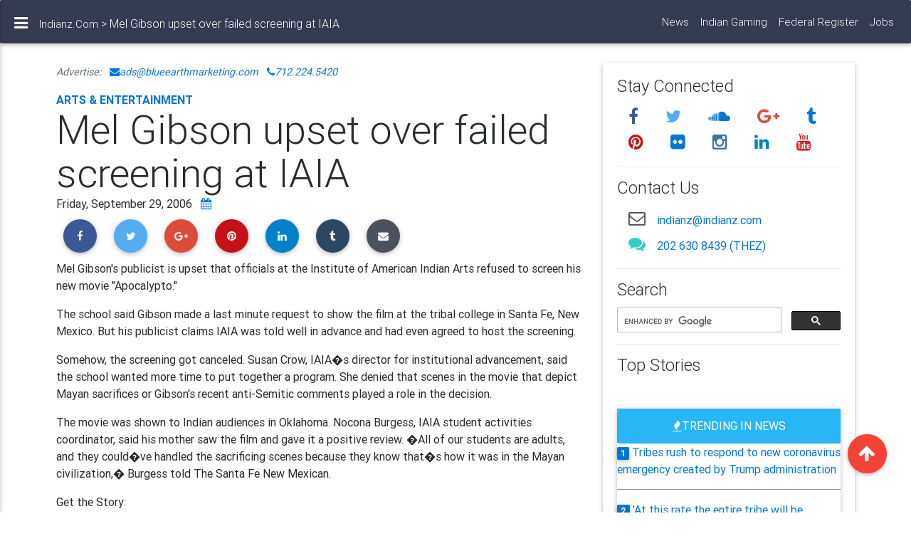

--- FILE ---
content_type: text/html
request_url: https://indianz.com/News/2006/016171.asp
body_size: 30630
content:
<!DOCTYPE html>

<html lang="en">
<head>
<title>Mel Gibson upset over failed screening at IAIA</title>
<meta name="viewport" content="width=device-width, initial-scale=1, shrink-to-fit=no">
<meta http-equiv="x-ua-compatible" content="ie=edge">
<meta http-equiv="Content-Type" content="text/html; charset=UTF-8">

<link href="https://fonts.googleapis.com/css?family=Mukta+Malar" rel="stylesheet">
<script src="https://apis.google.com/js/platform.js" async defer></script>
<script>
  (function() {
    var cx = 'partner-pub-8411603009680747:9405786638';
    var gcse = document.createElement('script');
    gcse.type = 'text/javascript';
    gcse.async = true;
    gcse.src = 'https://cse.google.com/cse.js?cx=' + cx;
    var s = document.getElementsByTagName('script')[0];
    s.parentNode.insertBefore(gcse, s);
  })();
</script>

<link rel="shortcut icon" href="https://www.indianz.com/favicon.ico">
<meta property="og:title" content="Mel Gibson upset over failed screening at IAIA">
<meta property="og:site_name" content="Indianz"> 
<meta property="fb:admins" content="1412320246">
<meta property="fb:app_id" content="1542309089342788"> 
<meta property="og:description" content="Mel Gibson's publicist is upset that officials at the Institute of American Indian Arts refused to screen his new movie "Apocalypto." The school said Gibson made a last minute request to show the film at the tribal college in Santa...">
<meta property="og:site_name" content="Indianz"> 
<meta itemprop="author" content="Indianz">
<meta property="og:image.url" content="https://www.indianz.com/News/weexistweresistwerise.jpg"> 
<meta itemprop="image" content="https://www.indianz.com/News/weexistweresistwerise.jpg"> 
<meta property="og:url" content="https://www.indianz.com/News/2006/016171.asp">
<meta NAME="description" CONTENT="Native American news, information and entertainment.">
<meta name="twitter:card" content="summary_large_image">
<meta name="twitter:site" content="@indianz">
<meta name="twitter:creator" content="@indianz">
<meta name="twitter:title" content="Mel Gibson upset over failed screening at IAIA">
<meta name="twitter:description" content="Mel Gibson's publicist is upset that officials at the Institute of American Indian Arts refused to screen his new movie "Apocalypto." The school said Gibson made a last minute request to show the film at the tribal college in Santa...">
<meta name="twitter:image" content="https://www.indianz.com/News/weexistweresistwerise.jpg">
<meta name="twitter:url" content="https://www.indianz.com/News/2006/016171.asp">
<link rel="stylesheet" href="https://maxcdn.bootstrapcdn.com/font-awesome/4.6.0/css/font-awesome.min.css">
<link href="/css/bootstrap.min.css" rel="stylesheet">
<link href="/css/mdb.min.css" rel="stylesheet">
<link rel="prev" href="https://www.indianz.com/News/2006/016170.asp" title="Crow Creek Sioux man ready to step into the ring" />
<link rel="next" href="https://www.indianz.com/News/2006/016174.asp" title="Indian farmers await trial on USDA discrimination" />




<script async src="//pagead2.googlesyndication.com/pagead/js/adsbygoogle.js"></script>
<script>
  (adsbygoogle = window.adsbygoogle || []).push({
    google_ad_client: "ca-pub-8411603009680747",
    enable_page_level_ads: true
  });
</script>
<style type="text/css">
.cat-header {
    font-weight: bold;
    text-transform: uppercase;
}
.figure-caption
{
    font-style: italic;
}
.btn-tmblr
{
    background-color: #2C4762;
}
</style>
<script type="application/ld+json">
{
  "@context": "http://schema.org",
  "@type": "NewsArticle",
  "mainEntityOfPage": {
    "@type": "WebPage",
    "@id": "https://www.indianz.com/News/2006/016171.asp"
  },
  "headline": "Mel Gibson upset over failed screening at IAIA",
"image": {
    "@type": "ImageObject",
   "url": "https://www.indianz.com/News/weexistweresistwerise.jpg",
      "width": 3933,
      "height": 2948
},
  "datePublished": "Friday, 29 Sep,  2006",
  "dateModified": "Friday, 29 Sep,  2006",
  "author": {
    "@type": "Person",
    "name": "Indianz Com"
  },
   "publisher": {
    "@type": "Organization",
    "name": "Indianz",
"logo": {
      "@type": "ImageObject",
      "url": "https://www.indianz.com/z.jpg",
      "width": 60,
      "height": 60
    }
  },
  "description": "Mel Gibson's publicist is upset that officials at the Institute of American Indian Arts refused to screen his new movie "Apocalypto." The school said Gibson made a last minute request to show the film at the tribal college in Santa..."
}
</script>
</head>
<body class="fixed-sn navy-blue-skin">

<div id="fb-root"></div>
<script>(function(d, s, id) {
  var js, fjs = d.getElementsByTagName(s)[0];
  if (d.getElementById(id)) return;
  js = d.createElement(s); js.id = id;
  js.src = 'https://connect.facebook.net/en_US/sdk.js#xfbml=1&version=v3.1&appId=1542309089342788&autoLogAppEvents=1';
  fjs.parentNode.insertBefore(js, fjs);
}(document, 'script', 'facebook-jssdk'));</script>

    <!--Double navigation-->
    <header>
        

       <ul id="slide-out" class="side-nav fixed sn-bg-1 custom-scrollbar">

 
            <li>
                <div class="logo-wrapper waves-light sn-avatar-wrapper">
                    <a href="#">
                        <img alt="indianz.com" src="https://www.indianz.com/z.jpg" class="rounded-circle">
                    </a>
                </div>
            </li>
 

 
            <li>
                <div class="about">
                    <p>native american news, information and entertainment. </p>
                    <p>owned and operated by  Ho-Chunk Inc., the economic development corporation of the winnebago tribe.
                    </p>
                </div>
            </li>
 

 
            <li>
                <ul class="social">
                    <li><a href="/m.asp?url=https://www.facebook.com/indianzcom" target="_blank" class="icons-sm fb-ic"><i class="fa fa-facebook"> </i></a></li>
                    <li><a href="/m.asp?url=https://twitter.com/indianz" target="_blank" class="icons-sm tw-ic"><i class="fa fa-twitter"> </i></a></li>
                    <li><a href="/m.asp?url=https://plus.google.com/114820746013835580860" target="_blank" class="icons-sm gplus-ic"><i class="fa fa-google-plus"> </i></a></li>
                    <li><a href="/m.asp?url=https://www.linkedin.com/in/indianz-com-a31242ba/" target="_blank" class="icons-sm li-ic"><i class="fa fa-linkedin"> </i></a></li>
                    <li><a href="/m.asp?url=https://www.instagram.com/indianz/" target="_blank" class="icons-sm ins-ic"><i class="fa fa-instagram"> </i></a></li>
                </ul>
            </li>
 

 
            <li>
                <ul class="collapsible collapsible-accordion">
                     
                    <li><a class="collapsible-header waves-effect arrow-r"><i class="fa fa-sitemap"></i> More<i class="fa fa-angle-down rotate-icon"></i></a>
                        <div class="collapsible-body">
                            <ul>
                                <li><a href="/News/Headlines" class="waves-effect">News Headlines</a>
                                </li>
                                 <li><a href="/IndianGaming/" class="waves-effect">Indian Gaming</a>
                                </li>
                                <li><a href="/FR/" class="waves-effect">Federal Register</a>
                                </li>
                                <li><a href="/Jobs/" class="waves-effect">Jobs</a>
                                </li>
                            </ul>
                        </div>
                    </li>

                    <li><a class="collapsible-header waves-effect arrow-r"><i class="fa fa-envelope"></i> Contact us<i class="fa fa-angle-down rotate-icon"></i></a>
                        <div class="collapsible-body">
                            <ul>
                                <li><a href="tel:202-630-8439" class="waves-effect"><i class="fa fa-phone" aria-hidden="true"></i>202 630 8439 (THEZ)</a>
                                </li>
                                <li><a class="waves-effect" href="mailto:indianz@indianz.com"><i class="fa fa-envelope" aria-hidden="true"></i>email indianz.com</a>
                                </li>
                                 <li><a href="/m.asp?url=http://www.hochunkinc.com/" class="waves-effect"><i class="fa fa-building" aria-hidden="true"></i>Ho-Chunk Inc</a>
                                </li>
                                 
                            </ul>
                        </div>
                    </li>
                </ul>
            </li>
 
            <div class="sidenav-bg mask-strong"></div>
        </ul>
 
        <nav class="navbar fixed-top navbar-expand-md navbar-toggleable-md navbar-dark scrolling-navbar double-nav">
            
            <div class="float-left">
                <a href="#" data-activates="slide-out" class="button-collapse"><i class="fa fa-bars"></i></a>
            </div>

            
            <div class="breadcrumb-dn mr-auto">
                <p><a title="Indianz.Com" href="https://www.indianz.com/">Indianz.Com</a>  > Mel Gibson upset over failed screening at IAIA </p>
            </div>

            <ul class="nav navbar-nav nav-flex-icons ml-auto">
                <li class="nav-item">
                    <a class="nav-link" title="The latest in news" href="/News/">News</a>
                </li>
                <li class="nav-item">
                    <a class="nav-link" title="The $33 billion Indian gaming industry" href="/IndianGaming/">Indian Gaming</a>
                </li>
                <li class="nav-item">
                    <a class="nav-link" title="The latest from the Federal Register" href="/FR/">Federal Register</a>
                </li>
                <li class="nav-item">
                    <a class="nav-link" title="Jobs in Indian Country" href="/Jobs">Jobs</a>
                </li>
            </ul>
        </nav>


        <!--/.Navbar-->
    </header>
    <!--/Double navigation-->
    <!--Main layout-->
    <main>
        <div class="container-fluid">


<div class="fixed-action-btn smooth-scroll" style="bottom: 45px; right: 24px;">
    <a href="#top-section" class="btn-floating btn-large red">
        <i class="fa fa-arrow-up"></i>
    </a>
</div>

            <div class="row">
                <!--Post column-->
                <div class="col-md-8">
                    <!--Section: Post-->
                    <section class="section section-blog-fw">
                        <!--First row-->
                        <div class="row">
                            <div class="col-md-12 wow">
                                <!--Post data-->
                                <div id="top-section">
                                     
                                <!--/Post data-->
                                
                                <!--Post text-->
                                <div xclass="post-text">
                                    <figure class="figure">
                                    
                                    <figcaption class="figure-caption">
                                    Advertise: &nbsp; <a href="mailto:ads@blueearthmarketinc.com?Subject=Indianz.com"><i class="fa fa-envelope" aria-hidden="true"></i>ads@blueearthmarketing.com</a> &nbsp; <a href="tel:+17122245420"><i class="fa fa-phone" aria-hidden="true"></i>712.224.5420</a>
                                    </figcaption>
                                    </figure>
                                    <BR>
                                   <font class="cat-header">
                                                                        <a itemprop="articlesection" title="Arts & Entertainment" href=/AE/>Arts & Entertainment</a>
                                    
                                    </font>
                                    <BR>

                                    <font  itemprop="headline" class="display-4">Mel Gibson upset over failed screening at IAIA</font><BR>
                                    <font itemprop="datePublished" class="card-title">Friday, September  29,  2006
                                    &nbsp; <a href="/News/2006/2006_09_29.asp" title="More stories"><i class="fa fa-calendar" aria-hidden="true"></i></a>
                                    </font><BR>
                                    
                                    <a href="https://www.facebook.com/sharer/sharer.php?u=https%3A%2F%2Fwww%2Eindianz%2Ecom%2FNews%2F2006%2F016171%2Easp" target="_blank" type="button" class="js-social-share btn-floating btn-small btn-fb"><i class="fa fa-facebook"></i></a>
                                    <a href="https://twitter.com/intent/tweet/?text=Mel+Gibson+upset+over+failed+screening+at+IAIA&url=https%3A%2F%2Fwww%2Eindianz%2Ecom%2FNews%2F2006%2F016171%2Easp" target="_blank" type="button" class="js-social-share btn-floating btn-small btn-tw"><i class="fa fa-twitter"></i></a>
                                    <a href="https://plus.google.com/share?url=https%3A%2F%2Fwww%2Eindianz%2Ecom%2FNews%2F2006%2F016171%2Easp" target="_blank" type="button" class="js-social-share btn-floating btn-small btn-gplus"><i class="fa fa-google-plus"></i></a>
                                    <a href="https://www.pinterest.com/pin/create/button/?url=https%3A%2F%2Fwww%2Eindianz%2Ecom%2FNews%2F2006%2F016171%2Easp&media=https%3A%2F%2Fwww%2Eindianz%2Ecom%2FNews%2Fweexistweresistwerise%2Ejpg" target="_blank" type="button" class="js-social-share btn-floating btn-small btn-pin"><i class="fa fa-pinterest"></i></a>
                                    <a href="https://www.linkedin.com/shareArticle?mini=true&url=https%3A%2F%2Fwww%2Eindianz%2Ecom%2FNews%2F2006%2F016171%2Easp" target="_blank" type="button" class="js-social-share btn-floating btn-small btn-li"><i class="fa fa-linkedin"></i></a>
                                    <a href="http://www.tumblr.com/share/link?url=https%3A%2F%2Fwww%2Eindianz%2Ecom%2FNews%2F2006%2F016171%2Easp" target="_blank" type="button" class="js-social-share btn-floating btn-small btn-tmblr"><i class="fa fa-tumblr"></i></a>
<a type="button" class="btn-floating btn-small btn-email" href="mailto:?to&amp;Subject=Mel Gibson upset over failed screening at IAIA&amp;body=https://www.indianz.com/News/2006/016171.asp"><i class="fa fa-envelope"></i></a>
                                    <BR>
                                     

                                    <div itemprop="articleBody">
                                        Mel Gibson's publicist is upset that officials at the Institute of American Indian Arts refused to screen his new movie "Apocalypto."
<p></p>
The school said Gibson made a last minute request to show the film at the tribal college in Santa Fe, New Mexico. But his publicist claims IAIA was told well in advance and had even agreed to host the screening.
<p></p>
Somehow, the screening got canceled.  Susan Crow, IAIA�s director for institutional advancement, said the school wanted more time to put together a program. She denied that scenes in the movie that depict Mayan sacrifices or Gibson's recent anti-Semitic comments played a role in the decision.
<p></p>
The movie was shown to Indian audiences in Oklahoma. Nocona Burgess, IAIA student activities coordinator, said his mother saw the film and gave it a positive review. �All of our students are adults, and they could�ve handled the sacrificing scenes because they know that�s how it was in the Mayan civilization,� Burgess told The Santa Fe New Mexican.
<p></p>Get the Story:<BR>
<a href="http://www.freenewmexican.com/news/49942.html">
IAIA: Publicity agent says school had time to organize event
</a> (The Santa Fe New Mexican 9/29)<BR>pwpwd
<p></p>

Relevant Links:<BR>Apocalypto - <A 
href="http://apocalypto.movies.go.com/">http://apocalypto.movies.go.com</A> 

<P></P>Related Stories:<BR><A href="/News/2006/016094.asp">Mel Gibson's new film depicts Mayan 'sacrifice' 
</A>(9/26) <BR><A href="/News/2006/015978.asp">Mel Gibson to screen 
new film for Oklahoma Indians </A>(9/19) 
                                    </div>
 
<script async src="//pagead2.googlesyndication.com/pagead/js/adsbygoogle.js"></script>
<ins class="adsbygoogle"
     style="display:block"
     data-ad-format="autorelaxed"
     data-ad-client="ca-pub-8411603009680747"
     data-ad-slot="7777291830"></ins>
<script>
     (adsbygoogle = window.adsbygoogle || []).push({});
</script>
                                </div>
                                <!--/Post text-->

                                </div>
                            
                        </div>
                        <!--/First row-->
                        
                    </section>
                    <!--/Section: Post-->
                </div>
                <!--/Post column-->

                <!--Right sidebar-->
                <div class="col-md-4">
                        <!--Section: Sidebar widget-->
                        <section>
                            <!--Card-->
                            <div class="card">
                                <!--Card content-->
                                    <div class="card-block">   
                                    <h4 class="card-title">Stay Connected</h4>

<a class="icons-sm fb-ic"  title="indianz.com on facebook" href="/m.asp?url=https://www.facebook.com/indianzcom" target="_blank">
    <i class="fa fa-facebook"></i>
</a>
 
<a class="icons-sm tw-ic" title="indianz.com on twitter" href="/m.asp?url=https://www.twitter.com/indianz" target="_blank">
    <i class="fa fa-twitter"></i>
</a> 

<a class="icons-sm" title="indianz.com on soundcloud" href="/m.asp?url=https://soundcloud.com/indianz" target="_blank">
    <i class="fa fa-soundcloud"></i>
</a>
 
<a class="icons-sm gplus-ic" title="indianz.com on google+" href="/m.asp?url=https://plus.google.com/114820746013835580860?prsrc=3" target="_blank">
    <i class="fa fa-google-plus"></i>
</a>
<a class="icons-sm" title="indianz.com on tumblr" href="/m.asp?url=https://indianzcom.tumblr.com/" target="_blank">
    <i class="fa fa-tumblr"></i>
</a>
<a class="icons-sm pin-ic"  title="indianz.com on pinterest" href="/m.asp?url=https://pinterest.com/indianz/" target="_blank">
    <i class="fa fa-pinterest"></i>
</a>

<a class="icons-sm" title="indianz.com on flickr" href="/m.asp?url=https://www.flickr.com/photos/indianz/albums" target="_blank">
    <i class="fa fa-flickr"></i>
</a> 
 
<a class="icons-sm ins-ic" title="indianz.com on instagram" href="/m.asp?url=https://instagram.com/indianz" target="_blank">
    <i class="fa fa-instagram"></i>
</a> 
 
<a class="icons-sm li-ic" title="indianz.com on linkedin" href="/m.asp?url=https://www.linkedin.com/in/indianz-com-a31242ba/" target="_blank">
    <i class="fa fa-linkedin"></i>
</a> 
 
<a class="icons-sm yt-ic"  title="indianz.com on youtube" href="/m.asp?url=https://www.youtube.com/user/indianz/videos" target="_blank">
    <i class="fa fa-youtube"></i>
</a>

<hr>

<h4 class="card-title">Contact Us</h4>
<a class="icons-sm email-ic" title="email indianz.com" href="mailto:indianz@indianz.com"><i class="fa fa-envelope-o"></i></a><a title="email indianz.com" href="mailto:indianz@indianz.com">indianz@indianz.com</a>
<BR>

<a class="icons-sm comm-ic" title="call indianz.com at 202 630 8439 (THEZ)" href="tel:+12026308439"><i class="fa fa-comments"></i></a><a title="call indianz.com at 202 630 8439 (THEZ)" href="tel:+12026308439">202 630 8439 (THEZ)</a>

<hr>

<h4 class="card-title">Search</h4>
<gcse:searchbox-only></gcse:searchbox-only>
                                    <hr>
                                    <h4 class="card-title">Top  Stories</h4>
                                    
<div class="card mt-3">
<div class="card-header light-blue lighten-1 white-text text-uppercase text-center"> <i class="fa fa-fire" aria-hidden="true"></i>Trending in News</div>
<div class="card-body">
<span class="badge badge-primary">1</span>&nbsp;<a title="Tribes rush to respond to new coronavirus emergency created by Trump administration" href=https://www.indianz.com/News/2020/04/13/tribes-rush-to-respond-to-new-coronaviru.asp>Tribes rush to respond to new coronavirus emergency created by Trump administration</a><hr style="color:#919090; background-color:#919090; height:1px; border:none;">
<span class="badge badge-primary">2</span>&nbsp;<a title="'At this rate the entire tribe will be extinct': Zuni Pueblo sees COVID-19 cases double as first death is confirmed" href=https://www.indianz.com/News/2020/04/08/at-this-rate-the-entire-tribe-will-be-ex.asp>'At this rate the entire tribe will be extinct': Zuni Pueblo sees COVID-19 cases double as first death is confirmed</a><hr style="color:#919090; background-color:#919090; height:1px; border:none;">
<span class="badge badge-primary">3</span>&nbsp;<a title="Arne Vainio: 'A great sickness has been visited upon us as human beings'" href=https://www.indianz.com/News/2020/04/07/arne-vainio-a-great-sickness-has-been-vi.asp>Arne Vainio: 'A great sickness has been visited upon us as human beings'</a><hr style="color:#919090; background-color:#919090; height:1px; border:none;">
<span class="badge badge-primary">4</span>&nbsp;<a title="Arne Vainio: Zoongide'iwin is the Ojibwe word for courage" href=https://www.indianz.com/News/2020/04/13/arne-vainio-zoongideiwin-is-the-ojibwe-w.asp>Arne Vainio: Zoongide'iwin is the Ojibwe word for courage</a><hr style="color:#919090; background-color:#919090; height:1px; border:none;">
<span class="badge badge-primary">5</span>&nbsp;<a title="Cayuga Nation's division leads to a 'human rights catastrophe'" href=https://www.indianz.com/News/2020/03/04/cayuga-nations-division-leads-to-a-human.asp>Cayuga Nation's division leads to a 'human rights catastrophe'</a><hr style="color:#919090; background-color:#919090; height:1px; border:none;">
</div></div>

<hr>
<h4 class="card-title">More Stories</h4>
&#149; <a href="https://www.indianz.com/News/2006/016170.asp" title="Crow Creek Sioux man ready to step into the ring">
Crow Creek Sioux man ready to step into the ring</a><BR>

 &#149; <a href="https://www.indianz.com/News/2006/016174.asp" title="Indian farmers await trial on USDA discrimination">
Indian farmers await trial on USDA discrimination</a>


                                    <hr>
<strong>News Archive</strong><BR>
<a href="/News/2018.asp" title="2018 Headlines">2018</a> |
<a href="/News/2017.asp" title="2017 Headlines">2017</a> |
<a href="/News/2016.asp" title="2016 Headlines">2016</a> |
<a href="/News/2015.asp" title="2015 Headlines">2015</a> |
<a href="/News/2014.asp" title="2014 Headlines">2014</a> |
<a href="/News/2013.asp" title="2013 Headlines">2013</a> |
<a href="/News/2012.asp" title="2012 Headlines">2012</a> |
<a href="/News/2011.asp" title="2011 Headlines">2011</a> |
<a href="/News/2010.asp" title="2010 Headlines">2010</a> |
<a href="/News/2009.asp" title="2009 Headlines">2009</a> |
<a href="/News/2008.asp" title="2008 Headlines">2008</a> |
<a href="/News/2007.asp" title="2007 Headlines">2007</a> |
<a href="/News/2006.asp" title="2006 Headlines">2006</a> |
<a href="/News/2005.asp" title="2005 Headlines">2005</a> |
<a href="/News/2004.asp" title="2004 Headlines">2004</a> |
<a href="/News/2003.asp" title="2003 Headlines">2003</a> |
<a href="/News/2002.asp" title="2002 Headlines">2002</a> |
<a href="/News/2001.asp" title="2001 Headlines">2001</a> |
<a href="/News/2000.asp" title="2000 Headlines">2000</a>
 <hr>

                                <!-- News Archive -->
<ins class="adsbygoogle"
     style="display:block"
     data-ad-client="ca-pub-8411603009680747"
     data-ad-slot="1728060637"
     data-ad-format="auto"></ins>
<script>
(adsbygoogle = window.adsbygoogle || []).push({});
</script>   
 

                                       
                                    
                                <!--/.Card content-->

                            </div>
                            <!--/.Card-->

                        </section>
                        <!--/Section: Sidebar widget-->

                    </div>
                <!--/Right sidebar-->
            </div>
        </div>

<ins class="adsbygoogle"
     style="display:block"
     data-ad-client="ca-pub-8411603009680747"
     data-ad-slot="1728060637"
     data-ad-format="auto"></ins>
<script>
(adsbygoogle = window.adsbygoogle || []).push({});
</script>
    </main>
    <!--/Main layout-->
    <footer class="page-footer center-on-small-only">
    <div class="container-fluid">
        <div class="row">
            <div class="col-md-3">
                <h5 class="title">Indianz.Com</h5>
                <ul>
                    <li><a href="/AE/">Arts &amp; Entertainment</a></li>
                    <li><a href="/Business/">Business</a></li>
                    <li><a href="/FirstNations/">Canada</a></li>
                    <li><a href="/Trust/Cobell/">Cobell</a></li>
                    <li><a href="/Education/">Education</a></li>
                    
                    
                </ul>
            </div>
            <hr class="hidden-md-up">

            <div class="col-md-3">
                <h5 class="title hidden-sm-down">&nbsp;</h5>
                <ul>
                    <li><a href="/Environment/">Environment</a></li>
                    <li><a href="/Politics/Recognition/">Federal Recognition</a></li>
                    <li><a href="/FR/">Federal Register</a></li>
                    <li><a href="/Health/">Health</a></li>
                    <li><a href="/IndianGaming/">Indian Gaming</a></li>
                                     
                </ul>
            </div>

            <hr class="hidden-md-up">

            <div class="col-md-3">
                 <h5 class="title hidden-sm-down">&nbsp;</h5>
                <ul>
                    <li><a href="/Trust/">Indian Trust</a></li>
                    <li><a href="/Politics/Abramoff/">Jack Abramoff Scandal</a></li>
                    <li><a href="/Jobs/">Jobs &amp; Notices</a></li>
                    <li><a href="/Law/">Law</a></li>   
                    <li><a href="/National/">National</a></li>
                    
                </ul>
            </div>

            <hr class="hidden-md-up">

            <div class="col-md-2 mb-1">
                <h5 class="title hidden-sm-down">&nbsp;</h5>
                <ul>
                    <li><a href="/Opinion/">Opinion</a></li>
                    <li><a href="/Politics/">Politics</a></li>
                    <li><a href="/Sports/">Sports</a></li>
                    <li><a href="/Technology/">Technology</a></li>
                    <li><a href="/World/">World</a></li>
                </ul>
            </div>

        </div>
    </div>
   
    <div class="call-to-action">
        <ul>
            <li>
                <h5>Indianz.Com</h5>
            <p>Native American news, information and entertainment. 
                    Owned and operated by <a href="/m.asp?url=http://hochunkinc.com/home.php">Ho-Chunk Inc.</a>, the economic development
                    corporation of the <a href="/m.asp?url=http://www.winnebagotribe.com/">Winnebago Tribe</a>. Call us  at 202 630 8439 (THEZ)</p>
               
            </li>
             
        </ul>
    </div>
    <div class="social-section wow fadeIn" data-wow-delay="0.1s">
        <ul>
            <li><a href="/m.asp?url=https://www.facebook.com/indianzcom" target="_blank" class="btn-floating btn-small btn-fb"><i class="fa fa-facebook"> </i></a></li>
            <li><a href="/m.asp?url=https://www.twitter.com/indianz" target="_blank" class="btn-floating btn-small btn-tw"><i class="fa fa-twitter"> </i></a></li>
            
            <li><a href="/m.asp?url=https://www.youtube.com/user/indianz/videos" target="_blank" class="btn-floating btn-small btn-yt"><i class="fa fa-youtube"></i></a>
            </li>
            <li><a href="/m.asp?url=https://www.linkedin.com/in/indianz-com-a31242ba/" target="_blank" class="btn-floating btn-small btn-li"><i class="fa fa-linkedin"> </i></a></li>
            <li><a href="/m.asp?url=https://pinterest.com/indianz/" target="_blank" class="btn-floating btn-small btn-pin"><i class="fa fa-pinterest"> </i></a></li>
            <li><a href="/m.asp?url=https://instagram.com/indianz" target="_blank" class="btn-floating btn-small btn-ins"><i class="fa fa-instagram"> </i></a></li>
        </ul>
    </div>
    <div class="footer-copyright">
        <div class="container-fluid">
            &copy; Copyright: <a href="https://www.indianz.com/">Indianz.com</a>
        </div>
    </div>
 
</footer>
 <script type="text/javascript" src="/js/jquery-3.1.1.min.js"></script>
<script type="text/javascript" src="/js/tether.min.js"></script>
<script type="text/javascript" src="/js/bootstrap.min.js"></script>
<script type="text/javascript" src="/js/mdb.min.js"></script>

    <script>
        // SideNav init
        $(".button-collapse").sideNav();
        var el = document.querySelector('.custom-scrollbar');
        Ps.initialize(el);
    </script>

    <script>
        new WOW().init();
    </script>


    <script>
        function windowPopup(url, width, height) {
  // Calculate the position of the popup so
  // it’s centered on the screen.
  var left = (screen.width / 2) - (width / 2),
      top = (screen.height / 2) - (height / 2);

  window.open(
    url,
    "",
    "menubar=no,toolbar=no,resizable=yes,scrollbars=yes,width=" + width + ",height=" + height + ",top=" + top + ",left=" + left
  );
}
    
// Vanilla JavaScript
var jsSocialShares = document.querySelectorAll(".js-social-share");
if (jsSocialShares) {
  [].forEach.call(jsSocialShares, function(anchor) {
    anchor.addEventListener("click", function(e) {
      e.preventDefault();

      windowPopup(this.href, 500, 300);
    });
  });
}
</script>


<script>
$('.chips-placeholder').material_chip({
    placeholder: 'Enter a tag',
    secondaryPlaceholder: '+Tag',
});
</script>
</body>
</html>

--- FILE ---
content_type: text/html; charset=utf-8
request_url: https://www.google.com/recaptcha/api2/aframe
body_size: 113
content:
<!DOCTYPE HTML><html><head><meta http-equiv="content-type" content="text/html; charset=UTF-8"></head><body><script nonce="4vCv_1DyskmMsWZgiorpYw">/** Anti-fraud and anti-abuse applications only. See google.com/recaptcha */ try{var clients={'sodar':'https://pagead2.googlesyndication.com/pagead/sodar?'};window.addEventListener("message",function(a){try{if(a.source===window.parent){var b=JSON.parse(a.data);var c=clients[b['id']];if(c){var d=document.createElement('img');d.src=c+b['params']+'&rc='+(localStorage.getItem("rc::a")?sessionStorage.getItem("rc::b"):"");window.document.body.appendChild(d);sessionStorage.setItem("rc::e",parseInt(sessionStorage.getItem("rc::e")||0)+1);localStorage.setItem("rc::h",'1769700870748');}}}catch(b){}});window.parent.postMessage("_grecaptcha_ready", "*");}catch(b){}</script></body></html>